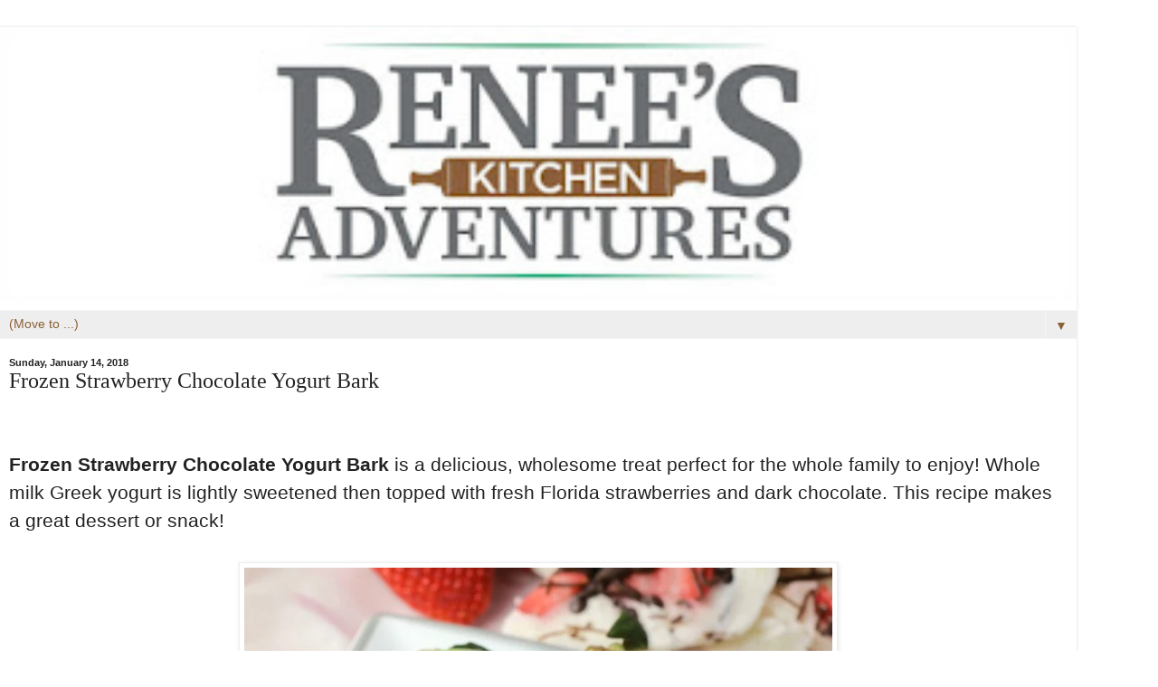

--- FILE ---
content_type: text/html; charset=UTF-8
request_url: https://www.reneeskitchenadventures.com/2018/01/frozen-strawberry-chocolate-yogurt-bark.html?m=1
body_size: 20179
content:
<!DOCTYPE html>
<html class='v2' dir='ltr' xmlns='http://www.w3.org/1999/xhtml' xmlns:b='http://www.google.com/2005/gml/b' xmlns:data='http://www.google.com/2005/gml/data' xmlns:expr='http://www.google.com/2005/gml/expr'>
<head>
<link href='https://www.blogger.com/static/v1/widgets/3772415480-widget_css_mobile_2_bundle.css' rel='stylesheet' type='text/css'/>
<script type='text/javascript'>
    (function(c,l,a,r,i,t,y){
        c[a]=c[a]||function(){(c[a].q=c[a].q||[]).push(arguments)};
        t=l.createElement(r);t.async=1;t.src="https://www.clarity.ms/tag/"+i;
        y=l.getElementsByTagName(r)[0];y.parentNode.insertBefore(t,y);
    })(window, document, "clarity", "script", "k5gszrybyj");
</script>
<meta content='false' name='pinterest-rich-pin'/>
<meta content='993E63E15D41A11DA82B7881615E26EB' name='msvalidate.01'/>
<meta content='block-all-mixed-content' http-equiv='Content-Security-Policy'/>
<script async='async' data-cfasync='false' data-noptimize='1' src='//scripts.mediavine.com/tags/renees-kitchen-adventures.js' type='text/javascript'></script>
<script>
  (function(i,s,o,g,r,a,m){i['GoogleAnalyticsObject']=r;i[r]=i[r]||function(){
  (i[r].q=i[r].q||[]).push(arguments)},i[r].l=1*new Date();a=s.createElement(o),
  m=s.getElementsByTagName(o)[0];a.async=1;a.src=g;m.parentNode.insertBefore(a,m)
  })(window,document,'script','//www.google-analytics.com/analytics.js','ga');

  ga('create', 'UA-43035206-1', 'auto');
  ga('set', 'anonymizeIp', true);
  ga('send', 'pageview');

</script>
<!--Global site tag (gtag.js) - Google Analytics-->
<script async='async' src='https://www.googletagmanager.com/gtag/js?id=G-0WTQBCBJB4'></script>
<script>
  window.dataLayer = window.dataLayer || [];
  function gtag(){dataLayer.push(arguments);}
  gtag('js', new Date());

  gtag('config', 'G-0WTQBCBJB4');
</script>
<noscript><iframe height='0' src='//www.googletagmanager.com/ns.html?id=GTM-PBN79J' style='display:none;visibility:hidden' width='0'></iframe></noscript>
<script type='text/javascript'>/*<![CDATA[*/(function(w,d,s,l,i){w[l]=w[l]||[];
w[l].push({'gtm.start':new Date().getTime(),event:'gtm.js'});
var f=d.getElementsByTagName(s)[0],j=d.createElement(s),dl=l!='dataLayer'?'&l='+l:'';
j.async=true;j.src='//www.googletagmanager.com/gtm.js?id='+i+dl;
f.parentNode.insertBefore(j,f);})(window,document,'script','dataLayer','GTM-PBN79J');
/*]]>*/</script>
<!-- End Google Tag Manager -->
<!-- Begin Open Graph metadata -->
<meta content='article' property='og:type'/>
<meta content='Renee&#39;s Kitchen Adventures' property='og:site_name'/>
<meta content='Frozen Strawberry Chocolate Yogurt Bark' property='og:title'/>
<meta content='https://blogger.googleusercontent.com/img/b/R29vZ2xl/AVvXsEgXaHv4GFLxbQmC_DjTuMg8n-CEG7DA2HoiIhA_08G9wim3LJlKdiO2TKP6ZBUJwf7ImVdH8-NYccLe8TjNFx6Bi6qkFxwxJcabRTqxcA6AEBTP3j4kcvmUq81VCLqpmHzdsPQkE4W9wtzd/s72-c/Frozen-Strawberry-Chocolate-Yogurt-Bark-hero.jpg' property='og:image'/>
<meta content='en_US' property='og:locale'/>
<meta content='https://www.reneeskitchenadventures.com/2018/01/frozen-strawberry-chocolate-yogurt-bark.html' property='og:url'/>
<!-- End Open Graph metadata -->
<meta content='9873a9add5767d92ed033e2304eb66b1' name='p:domain_verify'/>
<meta content='7028e425c69a22d7cf1d077ce9ee0017' name='p:domain_verify'/>
<meta content='width=device-width,initial-scale=1.0,minimum-scale=1.0,maximum-scale=1.0' name='viewport'/>
<meta content='text/html; charset=UTF-8' http-equiv='Content-Type'/>
<meta content='blogger' name='generator'/>
<link href='https://www.reneeskitchenadventures.com/favicon.ico' rel='icon' type='image/x-icon'/>
<link href='https://www.reneeskitchenadventures.com/2018/01/frozen-strawberry-chocolate-yogurt-bark.html' rel='canonical'/>
<link rel="alternate" type="application/atom+xml" title="Renee&#39;s Kitchen Adventures - Atom" href="https://www.reneeskitchenadventures.com/feeds/posts/default" />
<link rel="alternate" type="application/rss+xml" title="Renee&#39;s Kitchen Adventures - RSS" href="https://www.reneeskitchenadventures.com/feeds/posts/default?alt=rss" />
<link rel="service.post" type="application/atom+xml" title="Renee&#39;s Kitchen Adventures - Atom" href="https://www.blogger.com/feeds/1254840745141911962/posts/default" />

<link rel="alternate" type="application/atom+xml" title="Renee&#39;s Kitchen Adventures - Atom" href="https://www.reneeskitchenadventures.com/feeds/443712759711270916/comments/default" />
<!--Can't find substitution for tag [blog.ieCssRetrofitLinks]-->
<link href='https://blogger.googleusercontent.com/img/b/R29vZ2xl/AVvXsEgXaHv4GFLxbQmC_DjTuMg8n-CEG7DA2HoiIhA_08G9wim3LJlKdiO2TKP6ZBUJwf7ImVdH8-NYccLe8TjNFx6Bi6qkFxwxJcabRTqxcA6AEBTP3j4kcvmUq81VCLqpmHzdsPQkE4W9wtzd/s1600/Frozen-Strawberry-Chocolate-Yogurt-Bark-hero.jpg' rel='image_src'/>
<meta content='Fresh Florida strawberries top lightly sweetened Greek yogurt topped with dark chocolate for a wholesome sweet treat in this Frozen Strawberry Chocolate Yogurt Bark' name='description'/>
<meta content='https://www.reneeskitchenadventures.com/2018/01/frozen-strawberry-chocolate-yogurt-bark.html' property='og:url'/>
<meta content='Frozen Strawberry Chocolate Yogurt Bark' property='og:title'/>
<meta content='Fresh Florida strawberries top lightly sweetened Greek yogurt topped with dark chocolate for a wholesome sweet treat in this Frozen Strawberry Chocolate Yogurt Bark' property='og:description'/>
<meta content='https://blogger.googleusercontent.com/img/b/R29vZ2xl/AVvXsEgXaHv4GFLxbQmC_DjTuMg8n-CEG7DA2HoiIhA_08G9wim3LJlKdiO2TKP6ZBUJwf7ImVdH8-NYccLe8TjNFx6Bi6qkFxwxJcabRTqxcA6AEBTP3j4kcvmUq81VCLqpmHzdsPQkE4W9wtzd/w1200-h630-p-k-no-nu/Frozen-Strawberry-Chocolate-Yogurt-Bark-hero.jpg' property='og:image'/>
<title>Frozen Strawberry Chocolate Yogurt Bark | Renee's Kitchen Adventures</title>
<style id='page-skin-1' type='text/css'><!--
/*
-----------------------------------------------
Blogger Template Style
Name:     Simple
Designer: Blogger
URL:      www.blogger.com
----------------------------------------------- */
/* Variable definitions
====================
<Variable name="keycolor" description="Main Color" type="color" default="#66bbdd"/>
<Group description="Page Text" selector="body">
<Variable name="body.font" description="Font" type="font"
default="normal normal 12px Arial, Tahoma, Helvetica, FreeSans, sans-serif"/>
<Variable name="body.text.color" description="Text Color" type="color" default="#222222"/>
</Group>
<Group description="Backgrounds" selector=".body-fauxcolumns-outer">
<Variable name="body.background.color" description="Outer Background" type="color" default="#66bbdd"/>
<Variable name="content.background.color" description="Main Background" type="color" default="#ffffff"/>
<Variable name="header.background.color" description="Header Background" type="color" default="transparent"/>
</Group>
<Group description="Links" selector=".main-outer">
<Variable name="link.color" description="Link Color" type="color" default="#2288bb"/>
<Variable name="link.visited.color" description="Visited Color" type="color" default="#888888"/>
<Variable name="link.hover.color" description="Hover Color" type="color" default="#33aaff"/>
</Group>
<Group description="Blog Title" selector=".header h1">
<Variable name="header.font" description="Font" type="font"
default="normal normal 60px Arial, Tahoma, Helvetica, FreeSans, sans-serif"/>
<Variable name="header.text.color" description="Title Color" type="color" default="#3399bb" />
</Group>
<Group description="Blog Description" selector=".header .description">
<Variable name="description.text.color" description="Description Color" type="color"
default="#777777" />
</Group>
<Group description="Tabs Text" selector=".tabs-inner .widget li a">
<Variable name="tabs.font" description="Font" type="font"
default="normal normal 14px Arial, Tahoma, Helvetica, FreeSans, sans-serif"/>
<Variable name="tabs.text.color" description="Text Color" type="color" default="#999999"/>
<Variable name="tabs.selected.text.color" description="Selected Color" type="color" default="#000000"/>
</Group>
<Group description="Tabs Background" selector=".tabs-outer .PageList">
<Variable name="tabs.background.color" description="Background Color" type="color" default="#f5f5f5"/>
<Variable name="tabs.selected.background.color" description="Selected Color" type="color" default="#eeeeee"/>
</Group>
<Group description="Post Title" selector="h3.post-title, .comments h4">
<Variable name="post.title.font" description="Font" type="font"
default="normal normal 22px Arial, Tahoma, Helvetica, FreeSans, sans-serif"/>
</Group>
<Group description="Date Header" selector=".date-header">
<Variable name="date.header.color" description="Text Color" type="color"
default="#222222"/>
<Variable name="date.header.background.color" description="Background Color" type="color"
default="transparent"/>
<Variable name="date.header.font" description="Text Font" type="font"
default="normal bold 11px Arial, Tahoma, Helvetica, FreeSans, sans-serif"/>
<Variable name="date.header.padding" description="Date Header Padding" type="string" default="inherit"/>
<Variable name="date.header.letterspacing" description="Date Header Letter Spacing" type="string" default="inherit"/>
<Variable name="date.header.margin" description="Date Header Margin" type="string" default="inherit"/>
</Group>
<Group description="Post Footer" selector=".post-footer">
<Variable name="post.footer.text.color" description="Text Color" type="color" default="#666666"/>
<Variable name="post.footer.background.color" description="Background Color" type="color"
default="#f9f9f9"/>
<Variable name="post.footer.border.color" description="Shadow Color" type="color" default="#eeeeee"/>
</Group>
<Group description="Gadgets" selector="h2">
<Variable name="widget.title.font" description="Title Font" type="font"
default="normal bold 11px Arial, Tahoma, Helvetica, FreeSans, sans-serif"/>
<Variable name="widget.title.text.color" description="Title Color" type="color" default="#000000"/>
<Variable name="widget.alternate.text.color" description="Alternate Color" type="color" default="#999999"/>
</Group>
<Group description="Images" selector=".main-inner">
<Variable name="image.background.color" description="Background Color" type="color" default="#ffffff"/>
<Variable name="image.border.color" description="Border Color" type="color" default="#eeeeee"/>
<Variable name="image.text.color" description="Caption Text Color" type="color" default="#222222"/>
</Group>
<Group description="Accents" selector=".content-inner">
<Variable name="body.rule.color" description="Separator Line Color" type="color" default="#eeeeee"/>
<Variable name="tabs.border.color" description="Tabs Border Color" type="color" default="#ffffff"/>
</Group>
<Variable name="body.background" description="Body Background" type="background"
color="#ffffff" default="$(color) none repeat scroll top left"/>
<Variable name="body.background.override" description="Body Background Override" type="string" default=""/>
<Variable name="body.background.gradient.cap" description="Body Gradient Cap" type="url"
default="url(https://resources.blogblog.com/blogblog/data/1kt/simple/gradients_light.png)"/>
<Variable name="body.background.gradient.tile" description="Body Gradient Tile" type="url"
default="url(https://resources.blogblog.com/blogblog/data/1kt/simple/body_gradient_tile_light.png)"/>
<Variable name="content.background.color.selector" description="Content Background Color Selector" type="string" default=".content-inner"/>
<Variable name="content.padding" description="Content Padding" type="length" default="10px" min="0" max="100px"/>
<Variable name="content.padding.horizontal" description="Content Horizontal Padding" type="length" default="10px" min="0" max="100px"/>
<Variable name="content.shadow.spread" description="Content Shadow Spread" type="length" default="40px" min="0" max="100px"/>
<Variable name="content.shadow.spread.webkit" description="Content Shadow Spread (WebKit)" type="length" default="5px" min="0" max="100px"/>
<Variable name="content.shadow.spread.ie" description="Content Shadow Spread (IE)" type="length" default="10px" min="0" max="100px"/>
<Variable name="main.border.width" description="Main Border Width" type="length" default="0" min="0" max="10px"/>
<Variable name="header.background.gradient" description="Header Gradient" type="url" default="none"/>
<Variable name="header.shadow.offset.left" description="Header Shadow Offset Left" type="length" default="-1px" min="-50px" max="50px"/>
<Variable name="header.shadow.offset.top" description="Header Shadow Offset Top" type="length" default="-1px" min="-50px" max="50px"/>
<Variable name="header.shadow.spread" description="Header Shadow Spread" type="length" default="1px" min="0" max="100px"/>
<Variable name="header.padding" description="Header Padding" type="length" default="30px" min="0" max="100px"/>
<Variable name="header.border.size" description="Header Border Size" type="length" default="1px" min="0" max="10px"/>
<Variable name="header.bottom.border.size" description="Header Bottom Border Size" type="length" default="1px" min="0" max="10px"/>
<Variable name="header.border.horizontalsize" description="Header Horizontal Border Size" type="length" default="0" min="0" max="10px"/>
<Variable name="description.text.size" description="Description Text Size" type="string" default="140%"/>
<Variable name="tabs.margin.top" description="Tabs Margin Top" type="length" default="0" min="0" max="100px"/>
<Variable name="tabs.margin.side" description="Tabs Side Margin" type="length" default="30px" min="0" max="100px"/>
<Variable name="tabs.background.gradient" description="Tabs Background Gradient" type="url"
default="url(https://resources.blogblog.com/blogblog/data/1kt/simple/gradients_light.png)"/>
<Variable name="tabs.border.width" description="Tabs Border Width" type="length" default="1px" min="0" max="10px"/>
<Variable name="tabs.bevel.border.width" description="Tabs Bevel Border Width" type="length" default="1px" min="0" max="10px"/>
<Variable name="post.margin.bottom" description="Post Bottom Margin" type="length" default="25px" min="0" max="100px"/>
<Variable name="image.border.small.size" description="Image Border Small Size" type="length" default="2px" min="0" max="10px"/>
<Variable name="image.border.large.size" description="Image Border Large Size" type="length" default="5px" min="0" max="10px"/>
<Variable name="page.width.selector" description="Page Width Selector" type="string" default=".region-inner"/>
<Variable name="page.width" description="Page Width" type="string" default="auto"/>
<Variable name="main.section.margin" description="Main Section Margin" type="length" default="15px" min="0" max="100px"/>
<Variable name="main.padding" description="Main Padding" type="length" default="15px" min="0" max="100px"/>
<Variable name="main.padding.top" description="Main Padding Top" type="length" default="30px" min="0" max="100px"/>
<Variable name="main.padding.bottom" description="Main Padding Bottom" type="length" default="30px" min="0" max="100px"/>
<Variable name="paging.background"
color="#ffffff"
description="Background of blog paging area" type="background"
default="transparent none no-repeat scroll top center"/>
<Variable name="footer.bevel" description="Bevel border length of footer" type="length" default="0" min="0" max="10px"/>
<Variable name="mobile.background.overlay" description="Mobile Background Overlay" type="string"
default="transparent none repeat scroll top left"/>
<Variable name="mobile.background.size" description="Mobile Background Size" type="string" default="auto"/>
<Variable name="mobile.button.color" description="Mobile Button Color" type="color" default="#ffffff" />
<Variable name="startSide" description="Side where text starts in blog language" type="automatic" default="left"/>
<Variable name="endSide" description="Side where text ends in blog language" type="automatic" default="right"/>
*/
/* Content
----------------------------------------------- */
body {
font: normal normal 20px Arial, Tahoma, Helvetica, FreeSans, sans-serif;
color: #222222;
background: #ffffff none repeat scroll top left;
padding: 0 40px 40px 40px;
}
html body .region-inner {
min-width: 0;
max-width: 100%;
width: auto;
}
h2 {
font-size: 22px;
}
a:link {
text-decoration:none;
color: #00ae68;
}
a:visited {
text-decoration:none;
color: #00ae68;
}
a:hover {
text-decoration:underline;
color: #00ae68;
}
.body-fauxcolumn-outer .fauxcolumn-inner {
background: transparent none repeat scroll top left;
_background-image: none;
}
.body-fauxcolumn-outer .cap-top {
position: absolute;
z-index: 1;
height: 400px;
width: 100%;
}
.body-fauxcolumn-outer .cap-top .cap-left {
width: 100%;
background: transparent none repeat-x scroll top left;
_background-image: none;
}
.content-outer {
-moz-box-shadow: 0 0 40px rgba(0, 0, 0, .15);
-webkit-box-shadow: 0 0 5px rgba(0, 0, 0, .15);
-goog-ms-box-shadow: 0 0 10px #333333;
box-shadow: 0 0 40px rgba(0, 0, 0, .15);
margin-bottom: 1px;
}
.content-inner {
padding: 10px 10px;
}
.content-inner {
background-color: #ffffff;
}
/* Header
----------------------------------------------- */
.header-outer {
background: #60d6a7 none repeat-x scroll 0 -400px;
_background-image: none;
}
.Header h1 {
font: italic normal 70px Montserrat;
color: #000000;
text-shadow: -1px -1px 1px rgba(0, 0, 0, .2);
}
.Header h1 a {
color: #000000;
}
.Header .description {
font-size: 140%;
color: #000000;
}
.header-inner .Header .titlewrapper {
padding: 22px 30px;
}
.header-inner .Header .descriptionwrapper {
padding: 0 30px;
}
/* Tabs
----------------------------------------------- */
.tabs-inner .section:first-child {
border-top: 1px solid #f5f5f5;
}
.tabs-inner .section:first-child ul {
margin-top: -1px;
border-top: 1px solid #f5f5f5;
border-left: 0 solid #f5f5f5;
border-right: 0 solid #f5f5f5;
}
.tabs-inner .widget ul {
background: #00ae68 url(//www.blogblog.com/1kt/simple/gradients_light.png) repeat-x scroll 0 -800px;
_background-image: none;
border-bottom: 1px solid #f5f5f5;
margin-top: 0;
margin-left: -30px;
margin-right: -30px;
}
.tabs-inner .widget li a {
display: inline-block;
padding: .6em 1em;
font: normal bold 19px Playfair Display;
color: #666666;
border-left: 1px solid #ffffff;
border-right: 1px solid #f5f5f5;
}
.tabs-inner .widget li:first-child a {
border-left: none;
}
.tabs-inner .widget li.selected a, .tabs-inner .widget li a:hover {
color: #8b6036;
background-color: #eeeeee;
text-decoration: none;
}
/* Columns
----------------------------------------------- */
.main-outer {
border-top: 0 solid #ffffff;
}
.fauxcolumn-left-outer .fauxcolumn-inner {
border-right: 1px solid #ffffff;
}
.fauxcolumn-right-outer .fauxcolumn-inner {
border-left: 1px solid #ffffff;
}
/* Headings
----------------------------------------------- */
div.widget > h2,
div.widget h2.title {
margin: 0 0 1em 0;
font: normal bold 11px Arial, Tahoma, Helvetica, FreeSans, sans-serif;
color: #000000;
}
/* Widgets
----------------------------------------------- */
.widget .zippy {
color: #999999;
text-shadow: 2px 2px 1px rgba(0, 0, 0, .1);
}
.widget .popular-posts ul {
list-style: none;
}
/* Posts
----------------------------------------------- */
h2.date-header {
font: normal bold 11px Arial, Tahoma, Helvetica, FreeSans, sans-serif;
}
.date-header span {
background-color: transparent;
color: #222222;
padding: inherit;
letter-spacing: inherit;
margin: inherit;
}
.main-inner {
padding-top: 30px;
padding-bottom: 30px;
}
.main-inner .column-center-inner {
padding: 0 15px;
}
.main-inner .column-center-inner .section {
margin: 0 15px;
}
.post {
margin: 0 0 25px 0;
}
h3.post-title, .comments h4 {
font: normal normal 50px Montserrat;
margin: .75em 0 0;
}
.post-body {
font-size: 110%;
line-height: 1.4;
position: relative;
}
.post-body img, .post-body .tr-caption-container, .Profile img, .Image img,
.BlogList .item-thumbnail img {
padding: 2px;
background: #ffffff;
border: 1px solid #eeeeee;
-moz-box-shadow: 1px 1px 5px rgba(0, 0, 0, .1);
-webkit-box-shadow: 1px 1px 5px rgba(0, 0, 0, .1);
box-shadow: 1px 1px 5px rgba(0, 0, 0, .1);
}
.post-body img, .post-body .tr-caption-container {
padding: 5px;
}
.post-body .tr-caption-container {
color: #222222;
}
.post-body .tr-caption-container img {
padding: 0;
background: transparent;
border: none;
-moz-box-shadow: 0 0 0 rgba(0, 0, 0, .1);
-webkit-box-shadow: 0 0 0 rgba(0, 0, 0, .1);
box-shadow: 0 0 0 rgba(0, 0, 0, .1);
}
.post-header {
margin: 0 0 1.5em;
line-height: 1.6;
font-size: 90%;
}
.post-footer {
margin: 20px -2px 0;
padding: 5px 10px;
color: #666666;
background-color: #ffffff;
border-bottom: 1px solid #60d6a7;
line-height: 1.6;
font-size: 90%;
}
#comments .comment-author {
padding-top: 1.5em;
border-top: 1px solid #ffffff;
background-position: 0 1.5em;
}
#comments .comment-author:first-child {
padding-top: 0;
border-top: none;
}
.avatar-image-container {
margin: .2em 0 0;
}
#comments .avatar-image-container img {
border: 1px solid #eeeeee;
}
/* Comments
----------------------------------------------- */
.comments .comments-content .icon.blog-author {
background-repeat: no-repeat;
background-image: url([data-uri]);
}
.comments .comments-content .loadmore a {
border-top: 1px solid #999999;
border-bottom: 1px solid #999999;
}
.comments .comment-thread.inline-thread {
background-color: #ffffff;
}
.comments .continue {
border-top: 2px solid #999999;
}
/* Accents
---------------------------------------------- */
.section-columns td.columns-cell {
border-left: 1px solid #ffffff;
}
.blog-pager {
background: transparent none no-repeat scroll top center;
}
.blog-pager-older-link, .home-link,
.blog-pager-newer-link {
background-color: #ffffff;
padding: 5px;
}
.footer-outer {
border-top: 0 dashed #bbbbbb;
}
/* Mobile
----------------------------------------------- */
body.mobile  {
background-size: auto;
}
.mobile .body-fauxcolumn-outer {
background: transparent none repeat scroll top left;
}
.mobile .body-fauxcolumn-outer .cap-top {
background-size: 100% auto;
}
.mobile .content-outer {
-webkit-box-shadow: 0 0 3px rgba(0, 0, 0, .15);
box-shadow: 0 0 3px rgba(0, 0, 0, .15);
}
.mobile .tabs-inner .widget ul {
margin-left: 0;
margin-right: 0;
}
.mobile .post {
margin: 0;
}
.mobile .main-inner .column-center-inner .section {
margin: 0;
}
.mobile .date-header span {
padding: 0.1em 10px;
margin: 0 -10px;
}
.mobile h3.post-title {
margin: 0;
}
.mobile .blog-pager {
background: transparent none no-repeat scroll top center;
}
.mobile .footer-outer {
border-top: none;
}
.mobile .main-inner, .mobile .footer-inner {
background-color: #ffffff;
}
.mobile-index-contents {
color: #222222;
}
.mobile-link-button {
background-color: #00ae68;
}
.mobile-link-button a:link, .mobile-link-button a:visited {
color: #ffffff;
}
.mobile .tabs-inner .section:first-child {
border-top: none;
}
.mobile .tabs-inner .PageList .widget-content {
background-color: #eeeeee;
color: #8b6036;
border-top: 1px solid #f5f5f5;
border-bottom: 1px solid #f5f5f5;
}
.mobile .tabs-inner .PageList .widget-content .pagelist-arrow {
border-left: 1px solid #f5f5f5;
}
html .post-body, html .post-header {
font-size: 21px;
}.post .entry-content {
line-height: 1.5 !important;
}
--></style>
<style id='template-skin-1' type='text/css'><!--
body {
min-width: 1190px;
}
.content-outer, .content-fauxcolumn-outer, .region-inner {
min-width: 1190px;
max-width: 1190px;
_width: 1190px;
}
.main-inner .columns {
padding-left: 0;
padding-right: 0;
}
.main-inner .fauxcolumn-center-outer {
left: 0;
right: 0;
/* IE6 does not respect left and right together */
_width: expression(this.parentNode.offsetWidth -
parseInt("0") -
parseInt("0") + 'px');
}
.main-inner .fauxcolumn-left-outer {
width: 0;
}
.main-inner .fauxcolumn-right-outer {
width: 0;
}
.main-inner .column-left-outer {
width: 0;
right: 100%;
margin-left: -0;
}
.main-inner .column-right-outer {
width: 0;
margin-right: -0;
}
#layout {
min-width: 0;
}
#layout .content-outer {
min-width: 0;
width: 800px;
}
#layout .region-inner {
min-width: 0;
width: auto;
}
--></style>
<script type='text/javascript'>
        (function(i,s,o,g,r,a,m){i['GoogleAnalyticsObject']=r;i[r]=i[r]||function(){
        (i[r].q=i[r].q||[]).push(arguments)},i[r].l=1*new Date();a=s.createElement(o),
        m=s.getElementsByTagName(o)[0];a.async=1;a.src=g;m.parentNode.insertBefore(a,m)
        })(window,document,'script','https://www.google-analytics.com/analytics.js','ga');
        ga('create', 'UA-43035206-1', 'auto', 'blogger');
        ga('blogger.send', 'pageview');
      </script>
<script type='text/javascript'>
;(function(p,l,o,w,i,n,g){if(!p[i]){p.GlobalSnowplowNamesp
ace=p.GlobalSnowplowNamespace||[];p.GlobalSnowplowNamespac
e.push(i);p[i]=function(){(p[i].q=p[i].q||[]).push(argumen
ts)};p[i].q=p[i].q||[];n=l.createElement(o);g=l.getElement
sByTagName(o)[0];n.async=1;n.src=w;g.parentNode.insertBefo
re(n,g)}}(window,document,"script","//a.tapinfluence.com/t
ap.js","taptracker"));
taptracker('newTracker', 'cf', 'c.tapinfluence.com',
{appId: '59ff7248-efd8-4eab-9722-637b9bceece8'});
taptracker('crossDomainLinker', function(linkElement) {
return true;
});
taptracker('trackPageView');
</script>
<!-- MailerLite Universal -->
<script>
(function(m,a,i,l,e,r){ m['MailerLiteObject']=e;function f(){
var c={ a:arguments,q:[]};var r=this.push(c);return "number"!=typeof r?r:f.bind(c.q);}
f.q=f.q||[];m[e]=m[e]||f.bind(f.q);m[e].q=m[e].q||f.q;r=a.createElement(i);
var _=a.getElementsByTagName(i)[0];r.async=1;r.src=l+'?v'+(~~(new Date().getTime()/1000000));
_.parentNode.insertBefore(r,_);})(window, document, 'script', 'https://static.mailerlite.com/js/universal.js', 'ml');

var ml_account = ml('accounts', '1148406', 's0y3l5r7e4', 'load');
</script>
<!-- End MailerLite Universal -->
<link href='https://www.blogger.com/dyn-css/authorization.css?targetBlogID=1254840745141911962&amp;zx=08188645-1846-4a0d-badc-5b252fb32581' media='none' onload='if(media!=&#39;all&#39;)media=&#39;all&#39;' rel='stylesheet'/><noscript><link href='https://www.blogger.com/dyn-css/authorization.css?targetBlogID=1254840745141911962&amp;zx=08188645-1846-4a0d-badc-5b252fb32581' rel='stylesheet'/></noscript>
<meta name='google-adsense-platform-account' content='ca-host-pub-1556223355139109'/>
<meta name='google-adsense-platform-domain' content='blogspot.com'/>

<!-- data-ad-client=ca-pub-1576511595798814 -->

</head><script type='text/javascript'>var p="http",d="static";if(document.location.protocol=="https:"){p+="s";d="engine";}var z=document.createElement("script");z.type="text/javascript";z.async=true;z.src=p+"://"+d+".adzerk.net/ados.js";var s=document.getElementsByTagName("script")[0];s.parentNode.insertBefore(z,s);</script>
<script type='text/javascript'>
var ados = ados || {};
ados.run = ados.run || [];
ados.run.push(function() {
/* load placement for account: Riot New Media Group, site: Renee's Kitchen Adventures, size: 970x250 - 970x250*/
ados_add_placement(1039, 61482, "azk86361", [4,77,123,286]);
/* load placement for account: Riot New Media Group, site: Renee's Kitchen Adventures, size: 300x600 - Half Page*/
ados_add_placement(1039, 61482, "azk83808", [5,43]);
ados_load();
});</script>
<script>
//<![CDATA[
var bs_pinButtonURL = "https://blogger.googleusercontent.com/img/b/R29vZ2xl/AVvXsEig4Trh3KvDJgKLqYc28BAj-ZYndF1o5zmMJLRy-lyfLD5MJCY4qLyXdLIUqz03tWRB8PbKV64nlW7t2KnPQUXVQT2eejzyUqw1j58vy0vv9GrYQ_R16x2hJzv4nkfCHR977_9XTtXk9lWP/s1600/pinterestx1_72.png";
var bs_pinButtonPos = "topleft";
var bs_pinPrefix = "";
var bs_pinSuffix = "";
//]]>
</script>
<script src="//ajax.googleapis.com/ajax/libs/jquery/1.8.2/jquery.min.js" type="text/javascript"></script>
<body class='loading mobile'>
<div class='navbar no-items section' id='navbar'>
</div>
<div class='body-fauxcolumns'>
<div class='fauxcolumn-outer body-fauxcolumn-outer'>
<div class='cap-top'>
<div class='cap-left'></div>
<div class='cap-right'></div>
</div>
<div class='fauxborder-left'>
<div class='fauxborder-right'></div>
<div class='fauxcolumn-inner'>
</div>
</div>
<div class='cap-bottom'>
<div class='cap-left'></div>
<div class='cap-right'></div>
</div>
</div>
</div>
<div class='content'>
<div class='content-fauxcolumns'>
<div class='fauxcolumn-outer content-fauxcolumn-outer'>
<div class='cap-top'>
<div class='cap-left'></div>
<div class='cap-right'></div>
</div>
<div class='fauxborder-left'>
<div class='fauxborder-right'></div>
<div class='fauxcolumn-inner'>
</div>
</div>
<div class='cap-bottom'>
<div class='cap-left'></div>
<div class='cap-right'></div>
</div>
</div>
</div>
<div class='content-outer'>
<div class='content-cap-top cap-top'>
<div class='cap-left'></div>
<div class='cap-right'></div>
</div>
<div class='fauxborder-left content-fauxborder-left'>
<div class='fauxborder-right content-fauxborder-right'></div>
<div class='content-inner'>
<header>
<div class='header-outer'>
<div class='header-cap-top cap-top'>
<div class='cap-left'></div>
<div class='cap-right'></div>
</div>
<div class='fauxborder-left header-fauxborder-left'>
<div class='fauxborder-right header-fauxborder-right'></div>
<div class='region-inner header-inner'>
<div class='header section' id='header'><div class='widget Header' data-version='1' id='Header1'>
<div id='header-inner'>
<a href='https://www.reneeskitchenadventures.com/?m=1' style='display: block'>
<img alt='Renee&#39;s Kitchen Adventures' height='auto; ' id='Header1_headerimg' src='https://blogger.googleusercontent.com/img/b/R29vZ2xl/AVvXsEiVkhfcmKWWDZ7m9H8dhMHm3p5t4EFUOt-Jl8xXIaI0IM_CPMPPQzDqY5hjinAtEAefVHflGZNr5y3_g7SP2H816m5bO6e-IHHlfliiOXdqv3DZSmifxCWhoIz8bfDmhQZJEuJOkpuujAJJ/s400/7%2529Banner+sized+for+blog+%25281%2529.jpg' style='display: block' width='100%; '/>
</a>
</div>
</div></div>
</div>
</div>
<div class='header-cap-bottom cap-bottom'>
<div class='cap-left'></div>
<div class='cap-right'></div>
</div>
</div>
</header>
<div class='tabs-outer'>
<div class='tabs-cap-top cap-top'>
<div class='cap-left'></div>
<div class='cap-right'></div>
</div>
<div class='fauxborder-left tabs-fauxborder-left'>
<div class='fauxborder-right tabs-fauxborder-right'></div>
<div class='region-inner tabs-inner'>
<div class='tabs section' id='crosscol'><div class='widget PageList' data-version='1' id='PageList1'>
<div class='widget-content'>
<select id='PageList1_select'>
<option disabled='disabled' hidden='hidden' selected='selected' value=''>
(Move to ...)
</option>
<option value='http://www.reneeskitchenadventures.com/p/recipe-index.html'>Find a Recipe</option>
<option value='http://www.reneeskitchenadventures.com/p/about-me.html'>About Me</option>
<option value='https://www.reneeskitchenadventures.com/p/disclosure.html?m=1'>Privacy &amp; Disclosure Policies</option>
</select>
<span class='pagelist-arrow'>&#9660;</span>
<div class='clear'></div>
</div>
</div></div>
<div class='tabs no-items section' id='crosscol-overflow'></div>
</div>
</div>
<div class='tabs-cap-bottom cap-bottom'>
<div class='cap-left'></div>
<div class='cap-right'></div>
</div>
</div>
<div class='main-outer'>
<div class='main-cap-top cap-top'>
<div class='cap-left'></div>
<div class='cap-right'></div>
</div>
<div class='fauxborder-left main-fauxborder-left'>
<div class='fauxborder-right main-fauxborder-right'></div>
<div class='region-inner main-inner'>
<div class='columns fauxcolumns'>
<div class='fauxcolumn-outer fauxcolumn-center-outer'>
<div class='cap-top'>
<div class='cap-left'></div>
<div class='cap-right'></div>
</div>
<div class='fauxborder-left'>
<div class='fauxborder-right'></div>
<div class='fauxcolumn-inner'>
</div>
</div>
<div class='cap-bottom'>
<div class='cap-left'></div>
<div class='cap-right'></div>
</div>
</div>
<div class='fauxcolumn-outer fauxcolumn-left-outer'>
<div class='cap-top'>
<div class='cap-left'></div>
<div class='cap-right'></div>
</div>
<div class='fauxborder-left'>
<div class='fauxborder-right'></div>
<div class='fauxcolumn-inner'>
</div>
</div>
<div class='cap-bottom'>
<div class='cap-left'></div>
<div class='cap-right'></div>
</div>
</div>
<div class='fauxcolumn-outer fauxcolumn-right-outer'>
<div class='cap-top'>
<div class='cap-left'></div>
<div class='cap-right'></div>
</div>
<div class='fauxborder-left'>
<div class='fauxborder-right'></div>
<div class='fauxcolumn-inner'>
</div>
</div>
<div class='cap-bottom'>
<div class='cap-left'></div>
<div class='cap-right'></div>
</div>
</div>
<!-- corrects IE6 width calculation -->
<div class='columns-inner'>
<div class='column-center-outer'>
<div class='column-center-inner'>
<div class='main section' id='main'><div class='widget Blog' data-version='1' id='Blog1'>
<div class='blog-posts hfeed'>
<div class='date-outer'>
<h2 class='date-header'><span>Sunday, January 14, 2018</span></h2>
<div class='date-posts'>
<div class='post-outer'>
<div class='post hentry uncustomized-post-template' itemscope='itemscope' itemtype='http://schema.org/BlogPosting'>
<meta content='https://blogger.googleusercontent.com/img/b/R29vZ2xl/AVvXsEgXaHv4GFLxbQmC_DjTuMg8n-CEG7DA2HoiIhA_08G9wim3LJlKdiO2TKP6ZBUJwf7ImVdH8-NYccLe8TjNFx6Bi6qkFxwxJcabRTqxcA6AEBTP3j4kcvmUq81VCLqpmHzdsPQkE4W9wtzd/s72-c/Frozen-Strawberry-Chocolate-Yogurt-Bark-hero.jpg' itemprop='image_url'/>
<meta content='1254840745141911962' itemprop='blogId'/>
<meta content='443712759711270916' itemprop='postId'/>
<a name='443712759711270916'></a>
<h3 class='post-title entry-title' itemprop='name'>
Frozen Strawberry Chocolate Yogurt Bark
</h3>
<div class='post-header'>
<div class='post-header-line-1'></div>
</div>
<div class='post-body entry-content' id='post-body-443712759711270916' itemprop='articleBody'>
<div style="text-align: center;"><br />
</div><b>Frozen Strawberry Chocolate Yogurt Bark</b> is a delicious, wholesome treat perfect for the whole family to enjoy!&nbsp;Whole milk Greek yogurt is lightly sweetened then topped with fresh Florida strawberries and dark chocolate. This recipe makes a great dessert or snack!<br />
<br />
<div class="separator" style="clear: both; text-align: center;"><a href="https://blogger.googleusercontent.com/img/b/R29vZ2xl/AVvXsEgXaHv4GFLxbQmC_DjTuMg8n-CEG7DA2HoiIhA_08G9wim3LJlKdiO2TKP6ZBUJwf7ImVdH8-NYccLe8TjNFx6Bi6qkFxwxJcabRTqxcA6AEBTP3j4kcvmUq81VCLqpmHzdsPQkE4W9wtzd/s1600/Frozen-Strawberry-Chocolate-Yogurt-Bark-hero.jpg" style="margin-left: 1em; margin-right: 1em;"><img alt="Frozen Strawberry Chocolate Yogurt Bark | Renee&#39;s Kitchen Adventures" border="0" data-original-height="650" data-original-width="650" loading="lazy" src="https://blogger.googleusercontent.com/img/b/R29vZ2xl/AVvXsEgXaHv4GFLxbQmC_DjTuMg8n-CEG7DA2HoiIhA_08G9wim3LJlKdiO2TKP6ZBUJwf7ImVdH8-NYccLe8TjNFx6Bi6qkFxwxJcabRTqxcA6AEBTP3j4kcvmUq81VCLqpmHzdsPQkE4W9wtzd/s1600-rw/Frozen-Strawberry-Chocolate-Yogurt-Bark-hero.jpg" title="Frozen Strawberry Chocolate Yogurt Bark | Renee&#39;s Kitchen Adventures - Easy, healthy dessert or snack made with fresh Florida strawberries, yogurt, and dark chocolate @Flastrawberries #SundaySupper #FLStrawberry #healthysnack #healthyrecipe" /></a></div><br />
<a name="more"></a><div style="text-align: center;"><i>This post is sponsored by Florida Strawberry in conjunction with a social media campaign through Sunday Supper LLC. All opinions are my own.</i><br />
<div><i><br />
</i></div></div>Are you looking to eat better in the new year?&nbsp; If so, this recipe is for you. Fresh red, ripe, sweet, <a href="http://floridastrawberry.org/" rel="nofollow" target="_blank">Florida strawberries</a> are in season NOW (December through April) and perfect in this good-for-you recipe. Did you know that just 8 Florida strawberries provide more vitamin C than one orange? Yup, it's true!<br />
<br />
<div class="separator" style="clear: both; text-align: center;"><a href="https://blogger.googleusercontent.com/img/b/R29vZ2xl/AVvXsEgMvhhfJyDB4FgRkDFHHpSAuXgm3kWfmDIEPuBbMa7JflRfgmVg67H6mLQh9vgX5kLLCqA8ezuKxVtr2ZoeK_Y8aCogTW-W7U3xFfPH2D6GAzRrZUA0ux82VJJa_y-u5jutiN4z3VzFsfXs/s1600/Frozen+Strawberry+Chocolate+Yogurt+Bark+2.jpg" style="margin-left: 1em; margin-right: 1em;"><img alt="Frozen Strawberry Chocolate Yogurt Bark | Renee&#39;s Kitchen Adventures" border="0" data-original-height="900" data-original-width="600" loading="lazy" src="https://blogger.googleusercontent.com/img/b/R29vZ2xl/AVvXsEgMvhhfJyDB4FgRkDFHHpSAuXgm3kWfmDIEPuBbMa7JflRfgmVg67H6mLQh9vgX5kLLCqA8ezuKxVtr2ZoeK_Y8aCogTW-W7U3xFfPH2D6GAzRrZUA0ux82VJJa_y-u5jutiN4z3VzFsfXs/s1600-rw/Frozen+Strawberry+Chocolate+Yogurt+Bark+2.jpg" title="Frozen Strawberry Chocolate Yogurt Bark | Renee&#39;s Kitchen Adventures - Easy, healthy dessert or snack made with fresh Florida strawberries, yogurt, and dark chocolate @Flastrawberries #SundaySupper #FLStrawberry #healthysnack #healthyrecipe" /></a></div><br />
Florida strawberries are also an excellent source of folic acid. Folic acid helps your body metabolize protein.&nbsp; In addition to providing folic acid, they are also a good source of potassium. But, nutrition aside, you'll want to eat Florida strawberries because they taste awesome! They're sweet and delicious this year and you can find them in markets all over the country right now! (If you don't see them in your store, request your store carry them!)<br />
<br />
So why not take all the goodness Florida strawberries have to offer and transform them into this easy-to-make wholesome and delicious Frozen Strawberry Chocolate Yogurt Bark? It's perfect for dessert or a healthy snack anytime!<br />
<br />
<div class="separator" style="clear: both; text-align: center;"><a href="https://blogger.googleusercontent.com/img/b/R29vZ2xl/AVvXsEhjwCj75qUMAMw_Pxfg9ilju3scCZjO-M7HNrb4yQSntFiG3rEZi1AbM3k9x9hsxzr4R2ddkSoiVY1WZAOJkZJ4JjbVibGJeCsTz72XIy65s7XtrknlZMNEi3z2sZ9S1h92-gJPXBTnz4YD/s1600/Frozen-Strawberry-Chocolate-Yogurt-Bark-1wm.jpg" style="margin-left: 1em; margin-right: 1em;"><img alt="Frozen Strawberry Chocolate Yogurt Bark | Renee&#39;s Kitchen Adventures" border="0" data-original-height="650" data-original-width="650" loading="lazy" src="https://blogger.googleusercontent.com/img/b/R29vZ2xl/AVvXsEhjwCj75qUMAMw_Pxfg9ilju3scCZjO-M7HNrb4yQSntFiG3rEZi1AbM3k9x9hsxzr4R2ddkSoiVY1WZAOJkZJ4JjbVibGJeCsTz72XIy65s7XtrknlZMNEi3z2sZ9S1h92-gJPXBTnz4YD/s1600-rw/Frozen-Strawberry-Chocolate-Yogurt-Bark-1wm.jpg" title="Frozen Strawberry Chocolate Yogurt Bark | Renee&#39;s Kitchen Adventures - Easy, healthy dessert or snack made with fresh Florida strawberries, yogurt, and dark chocolate @Flastrawberries #SundaySupper #FLStrawberry #healthysnack #healthyrecipe" /></a></div><br />
<h2>Tips for making Frozen Strawberry Chocolate Yogurt Bark</h2><div><ul><li>Make sure you use <b>whole milk Greek yogurt</b> to get the creamiest bark. You still may get ice crystals, but not as many as you would get with lower fat content yogurt.&nbsp;</li>
<li>Freeze only until it is firm. This will allow you to be able to cut the bark more easily.&nbsp; If too hard, let the bark sit out and defrost a bit before attempting to cut it.&nbsp;</li>
<li>Too cold for a frozen dessert?&nbsp; Make this bark into a delicious parfait by spooning the sweetened yogurt into a dessert glass and topping with strawberries and chocolate!&nbsp;</li>
<li>Pump up the strawberry flavor by adding half the strawberries to the lightly sweetened yogurt and blending them for a few minutes, then spread out on prepared baking sheet and top with the rest of the strawberries and chocolate!&nbsp;</li>
</ul></div><div class="separator" style="clear: both; text-align: center;"><a href="https://blogger.googleusercontent.com/img/b/R29vZ2xl/AVvXsEiSz-Li8OaDim91FjTA6oyCOsOB0MXHRubhRvdODlq9o6Wcc3iEZtIOGXZ2K5ZIMZcOCW9_5wgJ96Xho0EeprRJko13knMwNPzzhHtORCVwzLkNMcxHP-VBtnfrNFFqtMbygyQn0UDFoPks/s1600/Frozen+Strawberry+Chocolate+Yogurt+Bark+3.jpg" style="margin-left: 1em; margin-right: 1em;"><img alt="Frozen Strawberry Chocolate Yogurt Bark | Renee&#39;s Kitchen Adventures" border="0" data-original-height="650" data-original-width="650" loading="lazy" src="https://blogger.googleusercontent.com/img/b/R29vZ2xl/AVvXsEiSz-Li8OaDim91FjTA6oyCOsOB0MXHRubhRvdODlq9o6Wcc3iEZtIOGXZ2K5ZIMZcOCW9_5wgJ96Xho0EeprRJko13knMwNPzzhHtORCVwzLkNMcxHP-VBtnfrNFFqtMbygyQn0UDFoPks/s1600-rw/Frozen+Strawberry+Chocolate+Yogurt+Bark+3.jpg" title="Frozen Strawberry Chocolate Yogurt Bark | Renee&#39;s Kitchen Adventures - Easy, healthy dessert or snack made with fresh Florida strawberries, yogurt, and dark chocolate @Flastrawberries #SundaySupper #FLStrawberry #healthysnack #healthyrecipe" /></a></div><br />
<div class="hrecipe"><h1 class="fn">Frozen Strawberry Chocolate Yogurt Bark</h1><label>By </label><span class="author">Renee Paj</span><br />
<img alt="Frozen Strawberry Chocolate Yogurt Bark" class="photo" loading="lazy" src="https://blogger.googleusercontent.com/img/b/R29vZ2xl/AVvXsEgXaHv4GFLxbQmC_DjTuMg8n-CEG7DA2HoiIhA_08G9wim3LJlKdiO2TKP6ZBUJwf7ImVdH8-NYccLe8TjNFx6Bi6qkFxwxJcabRTqxcA6AEBTP3j4kcvmUq81VCLqpmHzdsPQkE4W9wtzd/s1600-rw/Frozen-Strawberry-Chocolate-Yogurt-Bark-hero.jpg" style="border-width: 0px; height: 140px; width: 140px;" /><br />
<div class="summary">Fresh Florida strawberries top lightly sweetened Greek yogurt topped with dark chocolate for a wholesome sweet treat!</div><h2>Ingredients</h2><ul><li class="ingredient">3 cups plain WHOLE MILK Greek yogurt</li>
<li class="ingredient">1/4 cup honey or agave (or more to taste) </li>
<li class="ingredient">1 package of fresh Florida Strawberries, sliced</li>
<li class="ingredient">4 oz. of your favorite dark chocolate, melted</li>
</ul><h2>Instructions</h2><ol><li class="instructions">In a bowl, combine the honey and the whole milk Greek yogurt. </li>
<li class="instructions">Line a rimmed baking sheet (I used a quarter sheet pan) with parchment, allowing it to hang over the edges. Spread the yogurt mixture onto the parchment paper, pushing it to the edges to create a "bark"</li>
<li class="instructions">Top bark with sliced strawberries, pushing them down into the yogurt slightly. Drizzle with melted chocolate. </li>
<li class="instructions">Freeze for several hours or until firm.  Cut into pieces. Serve immediately. </li>
</ol><span style="font-weight: bold;">Yield:</span><span class="yield"> variable servings</span><br />
<span style="font-weight: bold;">Prep Time:</span><span class="preptime"><span class="value-title" title="PT00H10M"></span> 00 hrs. 10 mins. </span></div><span style="font-weight: bold;">Cook time:</span><span class="cooktime"><span class="value-title" title="PT02H00M"></span> 02 hrs. 00 mins. </span><br />
<span style="font-weight: bold;">Total time:</span><span class="duration"><span class="value-title" title="PT2H10M"></span> 2 hrs. 10 mins. </span><br />
<br />
<div class="separator" style="clear: both; text-align: center;"><a href="https://blogger.googleusercontent.com/img/b/R29vZ2xl/AVvXsEhtJKRBaOoooZC90IoN8eATD2x3xWMhPqf5y6_vNX_8Ff2jZUEc1IDBrvZAj2eCk-7YBiUTIs46sZ_fUJjjNbudUn2s5P7Afq-om-ffkYZU3geLgYdeaDyOnBaac0RxIKX1-Hl-IrK81sCE/s1600/FSGA-logo-300x189.png" style="margin-left: 1em; margin-right: 1em;"><img border="0" data-original-height="189" data-original-width="300" loading="lazy" src="https://blogger.googleusercontent.com/img/b/R29vZ2xl/AVvXsEhtJKRBaOoooZC90IoN8eATD2x3xWMhPqf5y6_vNX_8Ff2jZUEc1IDBrvZAj2eCk-7YBiUTIs46sZ_fUJjjNbudUn2s5P7Afq-om-ffkYZU3geLgYdeaDyOnBaac0RxIKX1-Hl-IrK81sCE/s1600-rw/FSGA-logo-300x189.png" /></a></div><br />
<h4 style="text-align: center;"><br /></h4><div style="text-align: center;">
<br />
<h3 style="text-align: left;">Don't miss these other healthy and delicious treats I've made with fresh Florida strawberries!</h3><div style="text-align: left;"><br />
</div><div style="text-align: left;"><br />
</div><table align="center" cellpadding="0" cellspacing="0" class="tr-caption-container" style="margin-left: auto; margin-right: auto; text-align: center;"><tbody>
<tr><td style="text-align: center;"><span style="margin-left: auto; margin-right: auto;"><a href="http://www.reneeskitchenadventures.com/2016/12/strawberry-apple-salsa.html" target="_blank"><img border="0" data-original-height="640" data-original-width="640" height="280" loading="lazy" src="https://blogger.googleusercontent.com/img/b/R29vZ2xl/AVvXsEjX4SlfQ-JaOEw9sPDBbBZ1IN8zEs7WeCDODsat3GcOZXj8t3LNBAhcrhntGCq-1h1GVIL1A_a5ISM-46ayR6cyjsZPfZ-CERD8jBMqrVYvbeHpAd8AKYnpSBiv6ojdZzrefUrTGcHxfF_b/s280-rw/Strawberry+Apple+Salsa+squ+2+wm.jpg" width="280" /></a></span></td></tr>
<tr><td class="tr-caption" style="text-align: center;"><a href="https://www.reneeskitchenadventures.com/2016/12/strawberry-apple-salsa.html" target="_blank">Strawberry Apple Salsa</a></td></tr>
</tbody></table><div class="separator" style="clear: both; text-align: center;"><br />
</div><table align="center" cellpadding="0" cellspacing="0" class="tr-caption-container" style="margin-left: auto; margin-right: auto; text-align: center;"><tbody>
<tr><td style="text-align: center;"><span style="margin-left: auto; margin-right: auto;"><a href="http://www.reneeskitchenadventures.com/2017/01/strawberries-romanoff.html" target="_blank"><img border="0" data-original-height="640" data-original-width="640" height="280" loading="lazy" src="https://blogger.googleusercontent.com/img/b/R29vZ2xl/AVvXsEhVVww6u2KXjiT2tDmGavtv0dpBTsC_bFq1-bhMhUXdNFWVLguVDScCBsFPEycBOIrKiY4DOyGCtU1J1gmK2qRQLxAD39RXOj9SbZ4zhJ_Yt6CaVJ-RQXcxCMg_kvLS5AOnXGiCirauqz9R/s280-rw/strawberries+romanoff+squ+2.jpg" width="280" /></a></span></td></tr>
<tr><td class="tr-caption" style="text-align: center;"><a href="https://www.reneeskitchenadventures.com/2017/01/strawberries-romanoff.html" target="_blank">Strawberries Romanoff</a></td></tr>
</tbody></table><div class="separator" style="clear: both; text-align: center;"><br />
</div></div><h2 style="text-align: center;">Pin&nbsp;Frozen Strawberry Chocolate Yogurt Bark to your boards!</h2><div class="separator" style="clear: both; text-align: center;"><a href="https://blogger.googleusercontent.com/img/b/R29vZ2xl/AVvXsEg-BOK-PbR9Tujv03IW14fUp0bL7xdquYyz7sH4G35ufzFo8AGQk_2eX643PAxs4I2eutIdvtXTqWYucrFSPhZkiLhHwBY0plTkJ71rp23OLP3UbLIWqqJchWAGcmDCJf5PXbpTtFV37q2C/s1600/Frozen+Strawberry+Chocolate+Yogurt+Bark+pin.jpg" style="margin-left: 1em; margin-right: 1em;"><img alt="Frozen Strawberry Chocolate Yogurt Bark | Renee&#39;s Kitchen Adventures - Easy, healthy dessert or snack made with fresh Florida strawberries, yogurt, and dark chocolate @Flastrawberries #SundaySupper #FLStrawberry #healthysnack #healthyrecipe" border="0" data-original-height="1600" data-original-width="534" loading="lazy" src="https://blogger.googleusercontent.com/img/b/R29vZ2xl/AVvXsEg-BOK-PbR9Tujv03IW14fUp0bL7xdquYyz7sH4G35ufzFo8AGQk_2eX643PAxs4I2eutIdvtXTqWYucrFSPhZkiLhHwBY0plTkJ71rp23OLP3UbLIWqqJchWAGcmDCJf5PXbpTtFV37q2C/s1600-rw/Frozen+Strawberry+Chocolate+Yogurt+Bark+pin.jpg" title="Frozen Strawberry Chocolate Yogurt Bark | Renee&#39;s Kitchen Adventures - Easy, healthy dessert or snack made with fresh Florida strawberries, yogurt, and dark chocolate @Flastrawberries #SundaySupper #FLStrawberry #healthysnack #healthyrecipe" /></a></div><br />
<br />
<div style="text-align: center;">Like what you see? &nbsp;Follow RKA on all these social networks!!</div><div style="text-align: center;"><a href="https://www.facebook.com/ReneesKitchenAdventures" rel="nofollow" target="_blank">Facebook</a>, <a href="https://twitter.com/rKAdventures" rel="nofollow" target="_blank">Twitter</a>, &nbsp;<a href="https://www.pinterest.com/mykadventures/" rel="nofollow" target="_blank">Pinterest</a>, and <a href="https://instagram.com/renees_kitchen_adventures" rel="nofollow" target="_blank">Instagram</a></div>
<div style='clear: both;'></div>
</div>
<div class='post-footer'>
<div class='post-footer-line post-footer-line-1'>
<span class='post-author vcard'>
<span class='fn' itemprop='author' itemscope='itemscope' itemtype='http://schema.org/Person'>
<meta content='https://www.blogger.com/profile/16904747422773645980' itemprop='url'/>
<a href='https://www.blogger.com/profile/16904747422773645980' rel='author' title='author profile'>
<span itemprop='name'>Renee Paj </span>
</a>
</span>
</span>
<span class='post-timestamp'>
</span>
<span class='post-comment-link'>
</span>
</div>
<div class='post-footer-line post-footer-line-2'>
</div>
</div>
</div>
<div class='comments' id='comments'>
<a name='comments'></a>
<h4>6 comments:</h4>
<div class='comments-content'>
<script async='async' src='' type='text/javascript'></script>
<script type='text/javascript'>
    (function() {
      var items = null;
      var msgs = null;
      var config = {};

// <![CDATA[
      var cursor = null;
      if (items && items.length > 0) {
        cursor = parseInt(items[items.length - 1].timestamp) + 1;
      }

      var bodyFromEntry = function(entry) {
        var text = (entry &&
                    ((entry.content && entry.content.$t) ||
                     (entry.summary && entry.summary.$t))) ||
            '';
        if (entry && entry.gd$extendedProperty) {
          for (var k in entry.gd$extendedProperty) {
            if (entry.gd$extendedProperty[k].name == 'blogger.contentRemoved') {
              return '<span class="deleted-comment">' + text + '</span>';
            }
          }
        }
        return text;
      }

      var parse = function(data) {
        cursor = null;
        var comments = [];
        if (data && data.feed && data.feed.entry) {
          for (var i = 0, entry; entry = data.feed.entry[i]; i++) {
            var comment = {};
            // comment ID, parsed out of the original id format
            var id = /blog-(\d+).post-(\d+)/.exec(entry.id.$t);
            comment.id = id ? id[2] : null;
            comment.body = bodyFromEntry(entry);
            comment.timestamp = Date.parse(entry.published.$t) + '';
            if (entry.author && entry.author.constructor === Array) {
              var auth = entry.author[0];
              if (auth) {
                comment.author = {
                  name: (auth.name ? auth.name.$t : undefined),
                  profileUrl: (auth.uri ? auth.uri.$t : undefined),
                  avatarUrl: (auth.gd$image ? auth.gd$image.src : undefined)
                };
              }
            }
            if (entry.link) {
              if (entry.link[2]) {
                comment.link = comment.permalink = entry.link[2].href;
              }
              if (entry.link[3]) {
                var pid = /.*comments\/default\/(\d+)\?.*/.exec(entry.link[3].href);
                if (pid && pid[1]) {
                  comment.parentId = pid[1];
                }
              }
            }
            comment.deleteclass = 'item-control blog-admin';
            if (entry.gd$extendedProperty) {
              for (var k in entry.gd$extendedProperty) {
                if (entry.gd$extendedProperty[k].name == 'blogger.itemClass') {
                  comment.deleteclass += ' ' + entry.gd$extendedProperty[k].value;
                } else if (entry.gd$extendedProperty[k].name == 'blogger.displayTime') {
                  comment.displayTime = entry.gd$extendedProperty[k].value;
                }
              }
            }
            comments.push(comment);
          }
        }
        return comments;
      };

      var paginator = function(callback) {
        if (hasMore()) {
          var url = config.feed + '?alt=json&v=2&orderby=published&reverse=false&max-results=50';
          if (cursor) {
            url += '&published-min=' + new Date(cursor).toISOString();
          }
          window.bloggercomments = function(data) {
            var parsed = parse(data);
            cursor = parsed.length < 50 ? null
                : parseInt(parsed[parsed.length - 1].timestamp) + 1
            callback(parsed);
            window.bloggercomments = null;
          }
          url += '&callback=bloggercomments';
          var script = document.createElement('script');
          script.type = 'text/javascript';
          script.src = url;
          document.getElementsByTagName('head')[0].appendChild(script);
        }
      };
      var hasMore = function() {
        return !!cursor;
      };
      var getMeta = function(key, comment) {
        if ('iswriter' == key) {
          var matches = !!comment.author
              && comment.author.name == config.authorName
              && comment.author.profileUrl == config.authorUrl;
          return matches ? 'true' : '';
        } else if ('deletelink' == key) {
          return config.baseUri + '/comment/delete/'
               + config.blogId + '/' + comment.id;
        } else if ('deleteclass' == key) {
          return comment.deleteclass;
        }
        return '';
      };

      var replybox = null;
      var replyUrlParts = null;
      var replyParent = undefined;

      var onReply = function(commentId, domId) {
        if (replybox == null) {
          // lazily cache replybox, and adjust to suit this style:
          replybox = document.getElementById('comment-editor');
          if (replybox != null) {
            replybox.height = '250px';
            replybox.style.display = 'block';
            replyUrlParts = replybox.src.split('#');
          }
        }
        if (replybox && (commentId !== replyParent)) {
          replybox.src = '';
          document.getElementById(domId).insertBefore(replybox, null);
          replybox.src = replyUrlParts[0]
              + (commentId ? '&parentID=' + commentId : '')
              + '#' + replyUrlParts[1];
          replyParent = commentId;
        }
      };

      var hash = (window.location.hash || '#').substring(1);
      var startThread, targetComment;
      if (/^comment-form_/.test(hash)) {
        startThread = hash.substring('comment-form_'.length);
      } else if (/^c[0-9]+$/.test(hash)) {
        targetComment = hash.substring(1);
      }

      // Configure commenting API:
      var configJso = {
        'maxDepth': config.maxThreadDepth
      };
      var provider = {
        'id': config.postId,
        'data': items,
        'loadNext': paginator,
        'hasMore': hasMore,
        'getMeta': getMeta,
        'onReply': onReply,
        'rendered': true,
        'initComment': targetComment,
        'initReplyThread': startThread,
        'config': configJso,
        'messages': msgs
      };

      var render = function() {
        if (window.goog && window.goog.comments) {
          var holder = document.getElementById('comment-holder');
          window.goog.comments.render(holder, provider);
        }
      };

      // render now, or queue to render when library loads:
      if (window.goog && window.goog.comments) {
        render();
      } else {
        window.goog = window.goog || {};
        window.goog.comments = window.goog.comments || {};
        window.goog.comments.loadQueue = window.goog.comments.loadQueue || [];
        window.goog.comments.loadQueue.push(render);
      }
    })();
// ]]>
  </script>
<div id='comment-holder'>
<div class="comment-thread toplevel-thread"><ol id="top-ra"><li class="comment" id="c5082103116427757939"><div class="avatar-image-container"><img src="//blogger.googleusercontent.com/img/b/R29vZ2xl/AVvXsEhyGz7Hoo_KiG3eBCRDuCsbQRLJ_i8EOAQUl9B2cfAFNiK62QnH2s--Nk0CtsU2zd6xFhWQHrC4PhglEm7Q4sSAnx4UbLarPxNXRM5VR3lPAX4AcyLxdjaL6IEWvwTaTy8/s45-c/Head+Shot+5+Dottie+-+Copy.jpg" alt=""/></div><div class="comment-block"><div class="comment-header"><cite class="user"><a href="https://www.blogger.com/profile/03258699925063180509" rel="nofollow">Liz That Skinny Chick Can Bake</a></cite><span class="icon user "></span><span class="datetime secondary-text"><a rel="nofollow" href="https://www.reneeskitchenadventures.com/2018/01/frozen-strawberry-chocolate-yogurt-bark.html?showComment=1515956779284&amp;m=1#c5082103116427757939">January 14, 2018 at 2:06&#8239;PM</a></span></div><p class="comment-content">What a beautiful, delicious treat! I may have to wait until we get above freezing to give this recipe a try ;)</p><span class="comment-actions secondary-text"><a class="comment-reply" target="_self" data-comment-id="5082103116427757939">Reply</a><span class="item-control blog-admin blog-admin pid-713199920"><a target="_self" href="https://www.blogger.com/comment/delete/1254840745141911962/5082103116427757939">Delete</a></span></span></div><div class="comment-replies"><div id="c5082103116427757939-rt" class="comment-thread inline-thread hidden"><span class="thread-toggle thread-expanded"><span class="thread-arrow"></span><span class="thread-count"><a target="_self">Replies</a></span></span><ol id="c5082103116427757939-ra" class="thread-chrome thread-expanded"><div></div><div id="c5082103116427757939-continue" class="continue"><a class="comment-reply" target="_self" data-comment-id="5082103116427757939">Reply</a></div></ol></div></div><div class="comment-replybox-single" id="c5082103116427757939-ce"></div></li><li class="comment" id="c7941485376781496978"><div class="avatar-image-container"><img src="//www.blogger.com/img/blogger_logo_round_35.png" alt=""/></div><div class="comment-block"><div class="comment-header"><cite class="user"><a href="https://www.blogger.com/profile/11679387478988505619" rel="nofollow">Hezzi-D</a></cite><span class="icon user "></span><span class="datetime secondary-text"><a rel="nofollow" href="https://www.reneeskitchenadventures.com/2018/01/frozen-strawberry-chocolate-yogurt-bark.html?showComment=1515963054306&amp;m=1#c7941485376781496978">January 14, 2018 at 3:50&#8239;PM</a></span></div><p class="comment-content">This looks awesome!  I want to make this this weekend!</p><span class="comment-actions secondary-text"><a class="comment-reply" target="_self" data-comment-id="7941485376781496978">Reply</a><span class="item-control blog-admin blog-admin pid-660880130"><a target="_self" href="https://www.blogger.com/comment/delete/1254840745141911962/7941485376781496978">Delete</a></span></span></div><div class="comment-replies"><div id="c7941485376781496978-rt" class="comment-thread inline-thread hidden"><span class="thread-toggle thread-expanded"><span class="thread-arrow"></span><span class="thread-count"><a target="_self">Replies</a></span></span><ol id="c7941485376781496978-ra" class="thread-chrome thread-expanded"><div></div><div id="c7941485376781496978-continue" class="continue"><a class="comment-reply" target="_self" data-comment-id="7941485376781496978">Reply</a></div></ol></div></div><div class="comment-replybox-single" id="c7941485376781496978-ce"></div></li><li class="comment" id="c2769376501427805525"><div class="avatar-image-container"><img src="//www.blogger.com/img/blogger_logo_round_35.png" alt=""/></div><div class="comment-block"><div class="comment-header"><cite class="user"><a href="https://www.blogger.com/profile/14980505109992817879" rel="nofollow">Unknown</a></cite><span class="icon user "></span><span class="datetime secondary-text"><a rel="nofollow" href="https://www.reneeskitchenadventures.com/2018/01/frozen-strawberry-chocolate-yogurt-bark.html?showComment=1516013022877&amp;m=1#c2769376501427805525">January 15, 2018 at 5:43&#8239;AM</a></span></div><p class="comment-content">I need to try making this with the fresh yogurt. awesome idea, Renee!</p><span class="comment-actions secondary-text"><a class="comment-reply" target="_self" data-comment-id="2769376501427805525">Reply</a><span class="item-control blog-admin blog-admin pid-1588130105"><a target="_self" href="https://www.blogger.com/comment/delete/1254840745141911962/2769376501427805525">Delete</a></span></span></div><div class="comment-replies"><div id="c2769376501427805525-rt" class="comment-thread inline-thread hidden"><span class="thread-toggle thread-expanded"><span class="thread-arrow"></span><span class="thread-count"><a target="_self">Replies</a></span></span><ol id="c2769376501427805525-ra" class="thread-chrome thread-expanded"><div></div><div id="c2769376501427805525-continue" class="continue"><a class="comment-reply" target="_self" data-comment-id="2769376501427805525">Reply</a></div></ol></div></div><div class="comment-replybox-single" id="c2769376501427805525-ce"></div></li><li class="comment" id="c6741346755901331120"><div class="avatar-image-container"><img src="//blogger.googleusercontent.com/img/b/R29vZ2xl/AVvXsEhym3uVDFHDRlC-BEKM0oVMicmEBX4wlmFWLMLjqNvxY7qUdcVmrWI8GuCalkbNVtJKDEkQMLYrfVIJ46eFjBrTT6yVY38E-y4o0l1iiGm1wT3iJ3zue1sGF_ZPRRZpbJw/s45-c/Welcome+photo+-+1.jpg" alt=""/></div><div class="comment-block"><div class="comment-header"><cite class="user"><a href="https://www.blogger.com/profile/15875211668685217052" rel="nofollow">KudosKitchen</a></cite><span class="icon user "></span><span class="datetime secondary-text"><a rel="nofollow" href="https://www.reneeskitchenadventures.com/2018/01/frozen-strawberry-chocolate-yogurt-bark.html?showComment=1516035452924&amp;m=1#c6741346755901331120">January 15, 2018 at 11:57&#8239;AM</a></span></div><p class="comment-content">What a wonderful treat! I&#39;ll have to try this one day soon.</p><span class="comment-actions secondary-text"><a class="comment-reply" target="_self" data-comment-id="6741346755901331120">Reply</a><span class="item-control blog-admin blog-admin pid-1264327200"><a target="_self" href="https://www.blogger.com/comment/delete/1254840745141911962/6741346755901331120">Delete</a></span></span></div><div class="comment-replies"><div id="c6741346755901331120-rt" class="comment-thread inline-thread hidden"><span class="thread-toggle thread-expanded"><span class="thread-arrow"></span><span class="thread-count"><a target="_self">Replies</a></span></span><ol id="c6741346755901331120-ra" class="thread-chrome thread-expanded"><div></div><div id="c6741346755901331120-continue" class="continue"><a class="comment-reply" target="_self" data-comment-id="6741346755901331120">Reply</a></div></ol></div></div><div class="comment-replybox-single" id="c6741346755901331120-ce"></div></li><li class="comment" id="c8451576924924287341"><div class="avatar-image-container"><img src="//www.blogger.com/img/blogger_logo_round_35.png" alt=""/></div><div class="comment-block"><div class="comment-header"><cite class="user"><a href="https://www.blogger.com/profile/13400921554124159394" rel="nofollow">Caroline</a></cite><span class="icon user "></span><span class="datetime secondary-text"><a rel="nofollow" href="https://www.reneeskitchenadventures.com/2018/01/frozen-strawberry-chocolate-yogurt-bark.html?showComment=1516067087304&amp;m=1#c8451576924924287341">January 15, 2018 at 8:44&#8239;PM</a></span></div><p class="comment-content">This is such a great easy treat.</p><span class="comment-actions secondary-text"><a class="comment-reply" target="_self" data-comment-id="8451576924924287341">Reply</a><span class="item-control blog-admin blog-admin pid-812626630"><a target="_self" href="https://www.blogger.com/comment/delete/1254840745141911962/8451576924924287341">Delete</a></span></span></div><div class="comment-replies"><div id="c8451576924924287341-rt" class="comment-thread inline-thread hidden"><span class="thread-toggle thread-expanded"><span class="thread-arrow"></span><span class="thread-count"><a target="_self">Replies</a></span></span><ol id="c8451576924924287341-ra" class="thread-chrome thread-expanded"><div></div><div id="c8451576924924287341-continue" class="continue"><a class="comment-reply" target="_self" data-comment-id="8451576924924287341">Reply</a></div></ol></div></div><div class="comment-replybox-single" id="c8451576924924287341-ce"></div></li><li class="comment" id="c3814690896141774055"><div class="avatar-image-container"><img src="//resources.blogblog.com/img/blank.gif" alt=""/></div><div class="comment-block"><div class="comment-header"><cite class="user"><a href="http://helpfulhomemade.com" rel="nofollow">Katie</a></cite><span class="icon user "></span><span class="datetime secondary-text"><a rel="nofollow" href="https://www.reneeskitchenadventures.com/2018/01/frozen-strawberry-chocolate-yogurt-bark.html?showComment=1516492151397&amp;m=1#c3814690896141774055">January 20, 2018 at 6:49&#8239;PM</a></span></div><p class="comment-content">I never thought to make bark with Greek yogurt - that&#39;s pretty amazing!!! YUM!</p><span class="comment-actions secondary-text"><a class="comment-reply" target="_self" data-comment-id="3814690896141774055">Reply</a><span class="item-control blog-admin blog-admin pid-1871446450"><a target="_self" href="https://www.blogger.com/comment/delete/1254840745141911962/3814690896141774055">Delete</a></span></span></div><div class="comment-replies"><div id="c3814690896141774055-rt" class="comment-thread inline-thread hidden"><span class="thread-toggle thread-expanded"><span class="thread-arrow"></span><span class="thread-count"><a target="_self">Replies</a></span></span><ol id="c3814690896141774055-ra" class="thread-chrome thread-expanded"><div></div><div id="c3814690896141774055-continue" class="continue"><a class="comment-reply" target="_self" data-comment-id="3814690896141774055">Reply</a></div></ol></div></div><div class="comment-replybox-single" id="c3814690896141774055-ce"></div></li></ol><div id="top-continue" class="continue"><a class="comment-reply" target="_self">Add comment</a></div><div class="comment-replybox-thread" id="top-ce"></div><div class="loadmore hidden" data-post-id="443712759711270916"><a target="_self">Load more...</a></div></div>
</div>
</div>
<p class='comment-footer'>
<div class='comment-form'>
<a name='comment-form'></a>
<p>Thank you for visiting! Share what&#39;s on your mind and make my day! Make this recipe? I&#39;d love to hear how it turned out for you! Share on social media with #RKArecipes</p>
<a href='https://www.blogger.com/comment/frame/1254840745141911962?po=443712759711270916&hl=en&saa=85391&origin=https://www.reneeskitchenadventures.com&m=1' id='comment-editor-src'></a>
<iframe allowtransparency='true' class='blogger-iframe-colorize blogger-comment-from-post' frameborder='0' height='410px' id='comment-editor' name='comment-editor' src='' style='display: none' width='100%'></iframe>
<script src='https://www.blogger.com/static/v1/jsbin/2830521187-comment_from_post_iframe.js' type='text/javascript'></script>
<script type='text/javascript'>
      BLOG_CMT_createIframe('https://www.blogger.com/rpc_relay.html');
    </script>
</div>
</p>
<div id='backlinks-container'>
<div id='Blog1_backlinks-container'>
</div>
</div>
</div>
</div>
</div>
</div>
</div>
<div class='blog-pager' id='blog-pager'>
<div class='mobile-link-button' id='blog-pager-newer-link'>
<a class='blog-pager-newer-link' href='https://www.reneeskitchenadventures.com/2018/01/easy-banana-oatmeal-bread.html?m=1' id='Blog1_blog-pager-newer-link' title='Newer Post'>&lsaquo;</a>
</div>
<div class='mobile-link-button' id='blog-pager-older-link'>
<a class='blog-pager-older-link' href='https://www.reneeskitchenadventures.com/2018/01/instant-pot-moroccan-spiced-butternut.html?m=1' id='Blog1_blog-pager-older-link' title='Older Post'>&rsaquo;</a>
</div>
<div class='mobile-link-button' id='blog-pager-home-link'>
<a class='home-link' href='https://www.reneeskitchenadventures.com/?m=1'>Home</a>
</div>
<div class='mobile-desktop-link'>
<a class='home-link' href='https://www.reneeskitchenadventures.com/2018/01/frozen-strawberry-chocolate-yogurt-bark.html?m=0'>View web version</a>
</div>
</div>
<div class='clear'></div>
</div></div>
</div>
</div>
<div class='column-left-outer'>
<div class='column-left-inner'>
<aside>
</aside>
</div>
</div>
<div class='column-right-outer'>
<div class='column-right-inner'>
<aside>
</aside>
</div>
</div>
</div>
<div style='clear: both'></div>
<!-- columns -->
</div>
<!-- main -->
</div>
</div>
<div class='main-cap-bottom cap-bottom'>
<div class='cap-left'></div>
<div class='cap-right'></div>
</div>
</div>
<footer>
<div class='footer-outer'>
<div class='footer-cap-top cap-top'>
<div class='cap-left'></div>
<div class='cap-right'></div>
</div>
<div class='fauxborder-left footer-fauxborder-left'>
<div class='fauxborder-right footer-fauxborder-right'></div>
<div class='region-inner footer-inner'>
<div class='foot section' id='footer-1'>
</div>
<!-- outside of the include in order to lock Attribution widget -->
<div class='foot section' id='footer-3'><div class='widget Attribution' data-version='1' id='Attribution1'>
<div class='widget-content' style='text-align: center;'>
Powered by <a href='https://www.blogger.com' target='_blank'>Blogger</a>.
</div>
<div class='clear'></div>
</div></div>
</div>
</div>
<div class='footer-cap-bottom cap-bottom'>
<div class='cap-left'></div>
<div class='cap-right'></div>
</div>
</div>
</footer>
<!-- content -->
</div>
</div>
<div class='content-cap-bottom cap-bottom'>
<div class='cap-left'></div>
<div class='cap-right'></div>
</div>
</div>
</div>
<script type='text/javascript'>
    window.setTimeout(function() {
        document.body.className = document.body.className.replace('loading', '');
      }, 10);
  </script>
<!-- Quantcast Tag -->
<script type='text/javascript'>
var _qevents = _qevents || [];


(function() {
var elem = document.createElement('script');
elem.src = (document.location.protocol == "https:" ? "https://secure" : "http://edge") + ".quantserve.com/quant.js";
elem.async = true;
elem.type = "text/javascript";
var scpt = document.getElementsByTagName('script')[0];
scpt.parentNode.insertBefore(elem, scpt);
})();


_qevents.push({
qacct:"p-c54G_RnM5lvok",
labels:"food"
});
</script>
<noscript>
<div style='display:none;'>
<img alt='Quantcast' border='0' height='1' src='//pixel.quantserve.com/pixel/p-c54G_RnM5lvok.gif?labels=food' width='1'/>
</div>
</noscript>
<!-- End Quantcast tag -->><!-- BEGIN CODE IT PRETTY RELATED POSTS GALLERY CODE -->
<style>
.related-posts {
  width: 100%;
  margin: 2em 0;
  float: left;
}
 
.related-posts ul li {
  list-style: none;
  margin: 0 5px;
  float: left;
  text-align: center;
}
</style>
<script src='//ajax.googleapis.com/ajax/libs/jquery/1.11.1/jquery.min.js'></script>
<script>
 
//<![CDATA[
$(document).ready(function() {
    
    
    
    //CODE OPTIONS
    
    
    var maxSearched = 500; 
    var minimum = 3; 
    var maximum = 4; 
    var imageSize = 150; 
    var roundImages = false; 
    var relatedTitle = true; 
    var labelInTitle = true;
    var relatedTitleText = "more recipes for"; 
    var defaultImage = ""; 
    var campaignTracking = false; 
    var campaignSource = ""; 
    var campaignMedium = ""; 
    var campaignName = ""; 
    var insertBefore = $('.post-footer'); 
    
    
    //END CODE OPTIONS - DO NOT EDIT BELOW THIS LINE
 
var labels=[];var label;var alternateLabel;var minposts=minimum-1;var postlabels=$(".post-labels a");if(postlabels.length===1){label=postlabels.text().trim()}else if(postlabels.length>1){$(postlabels).each(function(){labels.push($(this).text().trim())});label=labels[Math.floor(labels.length*Math.random())];var labelLocation=labels.indexOf(label);if(labelLocation===labels.length-1){alternateLabel=labels[labelLocation-1]}else{alternateLabel=labels[labelLocation+1]}}if(label!==undefined){var title=$(".entry-title").text().trim();var labelCount=0;var alternateLabelCount=0;var matches=[];var url=$('link[rel="alternate"][title*="Atom"]').eq(0).attr("href");$.ajax({url:url,data:{"max-results":maxSearched,alt:"json-in-script"},dataType:"jsonp",success:function(e){$.each(e.feed.entry,function(t,n){if(e.feed.entry[t].category!==undefined){var r=[];for(var i=0;i<e.feed.entry[t].category.length;i++){r.push(e.feed.entry[t].category[i].term)}if($.inArray(label,r)!==-1){labelCount++}if($.inArray(alternateLabel,r)!==-1){alternateLabelCount++}}});if(labelCount<=minposts&&alternateLabelCount>=minposts){label=alternateLabel}$.each(e.feed.entry,function(t,n){if(e.feed.entry[t].category!==undefined){var r=[];for(var i=0;i<e.feed.entry[t].category.length;i++){r.push(e.feed.entry[t].category[i].term)}if($.inArray(label,r)!==-1){var s=e.feed.entry[t].title.$t.trim();if(s!==title){var o;for(var u=0;u<e.feed.entry[t].link.length;u++){if(e.feed.entry[t].link[u].rel==="alternate"){o=e.feed.entry[t].link[u].href}}var a;if(e.feed.entry[t].media$thumbnail!==undefined){a=e.feed.entry[t].media$thumbnail.url.split(/s72-c/).join("s"+imageSize+"-c")}else{a=defaultImage}if(matches.length<maxSearched&&campaignTracking===false){matches.push('<li><a href="'+o+'"><img src="'+a+'" alt="'+s+'" nopin="nopin">'+s+"</a></li>")}else if(matches.length<maxSearched&&campaignTracking===true){matches.push('<li><a href="'+o+"?utm_source="+campaignSource+"&utm_medium="+campaignMedium+"&utm_campaign="+campaignName+'"><img src="'+a+'" alt="'+s+'" nopin="nopin">'+s+"</a></li>")}}}}});if(matches.length>=minimum){if(relatedTitle===true&&labelInTitle===true){insertBefore.before('<div class="related-posts"><h5>'+relatedTitleText+' <span class="related-term">'+label+"</span></h5><ul></ul></div>")}else if(relatedTitle===true&&labelInTitle===false){insertBefore.before('<div class="related-posts"><h5>'+relatedTitleText+"</h5><ul></ul></div>")}else{insertBefore.before('<div class="related-posts"><ul></ul></div>')}matches.sort(function(){return.5-Math.random()});for(var t=0;t<maximum;t++){$(".related-posts ul").append(matches[t])}}insertBefore.css("clear","both");$(".related-posts ul li").css("max-width",imageSize);$(".related-posts ul li img").css({"max-width":imageSize,height:imageSize});if(roundImages===true){$(".related-posts ul li img").css("border-radius","50%")}}})}
});
//]]>
</script>
<!-- END CODE IT PRETTY RELATED POSTS GALLERY CODE -->
<script type="text/javascript" src="https://www.blogger.com/static/v1/widgets/2028843038-widgets.js"></script>
<script type='text/javascript'>
var BLOG_BASE_IMAGE_URL = 'https://resources.blogblog.com/img';var BLOG_LANG_DIR = 'ltr';window['__wavt'] = 'AOuZoY5FZHJE4P_zHHEo3B-qw86rZfY71g:1769007563486';_WidgetManager._Init('//www.blogger.com/rearrange?blogID\x3d1254840745141911962','//www.reneeskitchenadventures.com/2018/01/frozen-strawberry-chocolate-yogurt-bark.html?m\x3d1','1254840745141911962');
_WidgetManager._SetDataContext([{'name': 'blog', 'data': {'blogId': '1254840745141911962', 'title': 'Renee\x27s Kitchen Adventures', 'url': 'https://www.reneeskitchenadventures.com/2018/01/frozen-strawberry-chocolate-yogurt-bark.html?m\x3d1', 'canonicalUrl': 'https://www.reneeskitchenadventures.com/2018/01/frozen-strawberry-chocolate-yogurt-bark.html', 'homepageUrl': 'https://www.reneeskitchenadventures.com/?m\x3d1', 'searchUrl': 'https://www.reneeskitchenadventures.com/search', 'canonicalHomepageUrl': 'https://www.reneeskitchenadventures.com/', 'blogspotFaviconUrl': 'https://www.reneeskitchenadventures.com/favicon.ico', 'bloggerUrl': 'https://www.blogger.com', 'hasCustomDomain': true, 'httpsEnabled': true, 'enabledCommentProfileImages': true, 'gPlusViewType': 'FILTERED_POSTMOD', 'adultContent': false, 'analyticsAccountNumber': 'UA-43035206-1', 'encoding': 'UTF-8', 'locale': 'en', 'localeUnderscoreDelimited': 'en', 'languageDirection': 'ltr', 'isPrivate': false, 'isMobile': true, 'isMobileRequest': true, 'mobileClass': ' mobile', 'isPrivateBlog': false, 'isDynamicViewsAvailable': true, 'feedLinks': '\x3clink rel\x3d\x22alternate\x22 type\x3d\x22application/atom+xml\x22 title\x3d\x22Renee\x26#39;s Kitchen Adventures - Atom\x22 href\x3d\x22https://www.reneeskitchenadventures.com/feeds/posts/default\x22 /\x3e\n\x3clink rel\x3d\x22alternate\x22 type\x3d\x22application/rss+xml\x22 title\x3d\x22Renee\x26#39;s Kitchen Adventures - RSS\x22 href\x3d\x22https://www.reneeskitchenadventures.com/feeds/posts/default?alt\x3drss\x22 /\x3e\n\x3clink rel\x3d\x22service.post\x22 type\x3d\x22application/atom+xml\x22 title\x3d\x22Renee\x26#39;s Kitchen Adventures - Atom\x22 href\x3d\x22https://www.blogger.com/feeds/1254840745141911962/posts/default\x22 /\x3e\n\n\x3clink rel\x3d\x22alternate\x22 type\x3d\x22application/atom+xml\x22 title\x3d\x22Renee\x26#39;s Kitchen Adventures - Atom\x22 href\x3d\x22https://www.reneeskitchenadventures.com/feeds/443712759711270916/comments/default\x22 /\x3e\n', 'meTag': '', 'adsenseClientId': 'ca-pub-1576511595798814', 'adsenseHostId': 'ca-host-pub-1556223355139109', 'adsenseHasAds': false, 'adsenseAutoAds': false, 'boqCommentIframeForm': true, 'loginRedirectParam': '', 'isGoogleEverywhereLinkTooltipEnabled': true, 'view': '', 'dynamicViewsCommentsSrc': '//www.blogblog.com/dynamicviews/4224c15c4e7c9321/js/comments.js', 'dynamicViewsScriptSrc': '//www.blogblog.com/dynamicviews/6e0d22adcfa5abea', 'plusOneApiSrc': 'https://apis.google.com/js/platform.js', 'disableGComments': true, 'interstitialAccepted': false, 'sharing': {'platforms': [{'name': 'Get link', 'key': 'link', 'shareMessage': 'Get link', 'target': ''}, {'name': 'Facebook', 'key': 'facebook', 'shareMessage': 'Share to Facebook', 'target': 'facebook'}, {'name': 'BlogThis!', 'key': 'blogThis', 'shareMessage': 'BlogThis!', 'target': 'blog'}, {'name': 'X', 'key': 'twitter', 'shareMessage': 'Share to X', 'target': 'twitter'}, {'name': 'Pinterest', 'key': 'pinterest', 'shareMessage': 'Share to Pinterest', 'target': 'pinterest'}, {'name': 'Email', 'key': 'email', 'shareMessage': 'Email', 'target': 'email'}], 'disableGooglePlus': true, 'googlePlusShareButtonWidth': 0, 'googlePlusBootstrap': '\x3cscript type\x3d\x22text/javascript\x22\x3ewindow.___gcfg \x3d {\x27lang\x27: \x27en\x27};\x3c/script\x3e'}, 'hasCustomJumpLinkMessage': true, 'jumpLinkMessage': 'CLICK HERE to get the FULL STORY and RECIPE\xbb', 'pageType': 'item', 'postId': '443712759711270916', 'postImageThumbnailUrl': 'https://blogger.googleusercontent.com/img/b/R29vZ2xl/AVvXsEgXaHv4GFLxbQmC_DjTuMg8n-CEG7DA2HoiIhA_08G9wim3LJlKdiO2TKP6ZBUJwf7ImVdH8-NYccLe8TjNFx6Bi6qkFxwxJcabRTqxcA6AEBTP3j4kcvmUq81VCLqpmHzdsPQkE4W9wtzd/s72-c/Frozen-Strawberry-Chocolate-Yogurt-Bark-hero.jpg', 'postImageUrl': 'https://blogger.googleusercontent.com/img/b/R29vZ2xl/AVvXsEgXaHv4GFLxbQmC_DjTuMg8n-CEG7DA2HoiIhA_08G9wim3LJlKdiO2TKP6ZBUJwf7ImVdH8-NYccLe8TjNFx6Bi6qkFxwxJcabRTqxcA6AEBTP3j4kcvmUq81VCLqpmHzdsPQkE4W9wtzd/s1600/Frozen-Strawberry-Chocolate-Yogurt-Bark-hero.jpg', 'pageName': 'Frozen Strawberry Chocolate Yogurt Bark', 'pageTitle': 'Renee\x27s Kitchen Adventures: Frozen Strawberry Chocolate Yogurt Bark', 'metaDescription': 'Fresh Florida strawberries top lightly sweetened Greek yogurt topped with dark chocolate for a wholesome sweet treat in this Frozen Strawberry Chocolate Yogurt Bark'}}, {'name': 'features', 'data': {}}, {'name': 'messages', 'data': {'edit': 'Edit', 'linkCopiedToClipboard': 'Link copied to clipboard!', 'ok': 'Ok', 'postLink': 'Post Link'}}, {'name': 'template', 'data': {'name': 'custom', 'localizedName': 'Custom', 'isResponsive': false, 'isAlternateRendering': true, 'isCustom': true}}, {'name': 'view', 'data': {'classic': {'name': 'classic', 'url': '?view\x3dclassic'}, 'flipcard': {'name': 'flipcard', 'url': '?view\x3dflipcard'}, 'magazine': {'name': 'magazine', 'url': '?view\x3dmagazine'}, 'mosaic': {'name': 'mosaic', 'url': '?view\x3dmosaic'}, 'sidebar': {'name': 'sidebar', 'url': '?view\x3dsidebar'}, 'snapshot': {'name': 'snapshot', 'url': '?view\x3dsnapshot'}, 'timeslide': {'name': 'timeslide', 'url': '?view\x3dtimeslide'}, 'isMobile': true, 'title': 'Frozen Strawberry Chocolate Yogurt Bark', 'description': 'Fresh Florida strawberries top lightly sweetened Greek yogurt topped with dark chocolate for a wholesome sweet treat in this Frozen Strawberry Chocolate Yogurt Bark', 'featuredImage': 'https://blogger.googleusercontent.com/img/b/R29vZ2xl/AVvXsEgXaHv4GFLxbQmC_DjTuMg8n-CEG7DA2HoiIhA_08G9wim3LJlKdiO2TKP6ZBUJwf7ImVdH8-NYccLe8TjNFx6Bi6qkFxwxJcabRTqxcA6AEBTP3j4kcvmUq81VCLqpmHzdsPQkE4W9wtzd/s1600/Frozen-Strawberry-Chocolate-Yogurt-Bark-hero.jpg', 'url': 'https://www.reneeskitchenadventures.com/2018/01/frozen-strawberry-chocolate-yogurt-bark.html?m\x3d1', 'type': 'item', 'isSingleItem': true, 'isMultipleItems': false, 'isError': false, 'isPage': false, 'isPost': true, 'isHomepage': false, 'isArchive': false, 'isLabelSearch': false, 'postId': 443712759711270916}}]);
_WidgetManager._RegisterWidget('_HeaderView', new _WidgetInfo('Header1', 'header', document.getElementById('Header1'), {}, 'displayModeFull'));
_WidgetManager._RegisterWidget('_PageListView', new _WidgetInfo('PageList1', 'crosscol', document.getElementById('PageList1'), {'title': '', 'links': [{'isCurrentPage': false, 'href': 'http://www.reneeskitchenadventures.com/p/recipe-index.html', 'title': 'Find a Recipe'}, {'isCurrentPage': false, 'href': 'http://www.reneeskitchenadventures.com/p/about-me.html', 'title': 'About Me'}, {'isCurrentPage': false, 'href': 'https://www.reneeskitchenadventures.com/p/disclosure.html?m\x3d1', 'id': '6347272076330628695', 'title': 'Privacy \x26amp; Disclosure Policies'}], 'mobile': true, 'showPlaceholder': true, 'hasCurrentPage': false}, 'displayModeFull'));
_WidgetManager._RegisterWidget('_BlogView', new _WidgetInfo('Blog1', 'main', document.getElementById('Blog1'), {'cmtInteractionsEnabled': false, 'mobile': true}, 'displayModeFull'));
_WidgetManager._RegisterWidget('_HTMLView', new _WidgetInfo('HTML13', 'sidebar-right-1', document.getElementById('HTML13'), {}, 'displayModeFull'));
_WidgetManager._RegisterWidget('_HTMLView', new _WidgetInfo('HTML17', 'sidebar-right-1', document.getElementById('HTML17'), {}, 'displayModeFull'));
_WidgetManager._RegisterWidget('_HTMLView', new _WidgetInfo('HTML1', 'sidebar-right-1', document.getElementById('HTML1'), {}, 'displayModeFull'));
_WidgetManager._RegisterWidget('_PopularPostsView', new _WidgetInfo('PopularPosts1', 'sidebar-right-1', document.getElementById('PopularPosts1'), {}, 'displayModeFull'));
_WidgetManager._RegisterWidget('_AttributionView', new _WidgetInfo('Attribution1', 'footer-3', document.getElementById('Attribution1'), {}, 'displayModeFull'));
</script>
</body>
</html>